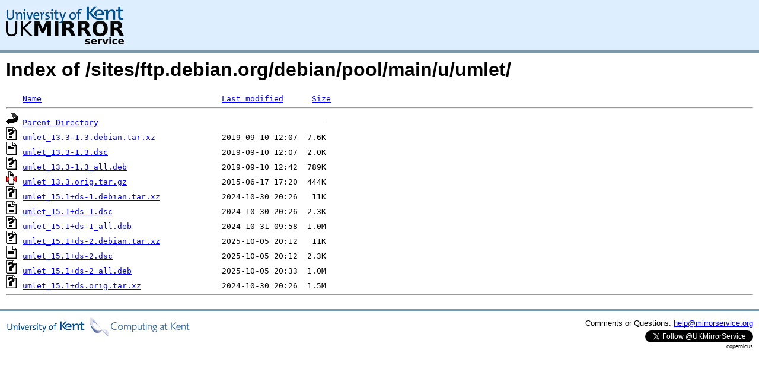

--- FILE ---
content_type: text/html;charset=UTF-8
request_url: https://copernicus.mirrorservice.org/sites/ftp.debian.org/debian/pool/main/u/umlet/
body_size: 3497
content:
<!DOCTYPE HTML PUBLIC "-//W3C//DTD HTML 3.2 Final//EN">
<html>
 <head>
  <title>Index of /sites/ftp.debian.org/debian/pool/main/u/umlet</title>
<script async src="https://www.googletagmanager.com/gtag/js?id=G-F83S6SQT9G"></script><script>window.dataLayer = window.dataLayer || []; function gtag(){dataLayer.push(arguments);} gtag('js', new Date()); gtag('config', 'G-F83S6SQT9G');</script><link rel="stylesheet" type="text/css" media="screen" href="/include/style.css"> </head>
 <body>
<div id="header">
<a href="/"><img src="/include/ukms-kent1.png" alt="UK Mirror Service"></a>
</div>

<div id="content">


<h1>Index of /sites/ftp.debian.org/debian/pool/main/u/umlet/</h1>
<pre><img src="/icons/blank.gif" alt="Icon "> <a href="?C=N;O=D">Name</a>                                      <a href="?C=M;O=A">Last modified</a>      <a href="?C=S;O=A">Size</a>  <hr><img src="/icons/back.gif" alt="[PARENTDIR]"> <a href="/sites/ftp.debian.org/debian/pool/main/u/">Parent Directory</a>                                               -   
<img src="/icons/unknown.gif" alt="[   ]"> <a href="umlet_13.3-1.3.debian.tar.xz">umlet_13.3-1.3.debian.tar.xz</a>              2019-09-10 12:07  7.6K  
<img src="/icons/text.gif" alt="[TXT]"> <a href="umlet_13.3-1.3.dsc">umlet_13.3-1.3.dsc</a>                        2019-09-10 12:07  2.0K  
<img src="/icons/unknown.gif" alt="[   ]"> <a href="umlet_13.3-1.3_all.deb">umlet_13.3-1.3_all.deb</a>                    2019-09-10 12:42  789K  
<img src="/icons/compressed.gif" alt="[   ]"> <a href="umlet_13.3.orig.tar.gz">umlet_13.3.orig.tar.gz</a>                    2015-06-17 17:20  444K  
<img src="/icons/unknown.gif" alt="[   ]"> <a href="umlet_15.1+ds-1.debian.tar.xz">umlet_15.1+ds-1.debian.tar.xz</a>             2024-10-30 20:26   11K  
<img src="/icons/text.gif" alt="[TXT]"> <a href="umlet_15.1+ds-1.dsc">umlet_15.1+ds-1.dsc</a>                       2024-10-30 20:26  2.3K  
<img src="/icons/unknown.gif" alt="[   ]"> <a href="umlet_15.1+ds-1_all.deb">umlet_15.1+ds-1_all.deb</a>                   2024-10-31 09:58  1.0M  
<img src="/icons/unknown.gif" alt="[   ]"> <a href="umlet_15.1+ds-2.debian.tar.xz">umlet_15.1+ds-2.debian.tar.xz</a>             2025-10-05 20:12   11K  
<img src="/icons/text.gif" alt="[TXT]"> <a href="umlet_15.1+ds-2.dsc">umlet_15.1+ds-2.dsc</a>                       2025-10-05 20:12  2.3K  
<img src="/icons/unknown.gif" alt="[   ]"> <a href="umlet_15.1+ds-2_all.deb">umlet_15.1+ds-2_all.deb</a>                   2025-10-05 20:33  1.0M  
<img src="/icons/unknown.gif" alt="[   ]"> <a href="umlet_15.1+ds.orig.tar.xz">umlet_15.1+ds.orig.tar.xz</a>                 2024-10-30 20:26  1.5M  
<hr></pre>
</div>

<div class="clear"></div>

<div id="footer">
	<div id="footer_left">
		<a href="http://www.cs.kent.ac.uk/"><img src="/include/CompLab-thin.jpg" alt="University of Kent Computing"></a>
	</div>
	<div id="footer_right">
		<p>Comments or Questions: <a href="mailto:help@mirrorservice.org">help@mirrorservice.org</a></p>
		<a href="https://twitter.com/UKMirrorService" class="twitter-follow-button" data-show-count="false">Follow @UKMirrorService</a>
		<script>!function(d,s,id){var js,fjs=d.getElementsByTagName(s)[0];if(!d.getElementById(id)){js=d.createElement(s);js.id=id;js.src="//platform.twitter.com/widgets.js";fjs.parentNode.insertBefore(js,fjs);}}(document,"script","twitter-wjs");</script>
		<p style="font-size: xx-small">copernicus</p>
	</div>
</div>
</body></html>
